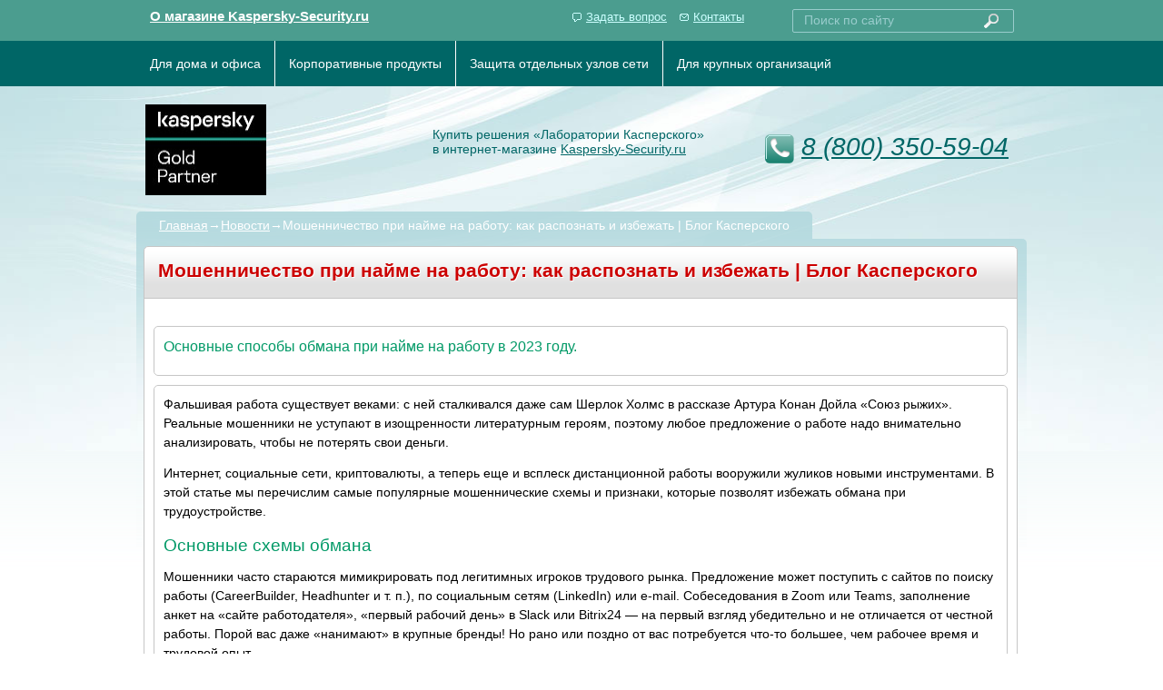

--- FILE ---
content_type: text/html; charset=UTF-8
request_url: https://www.kaspersky-security.ru/2662.html
body_size: 8537
content:
<!DOCTYPE html>
<html>
<head>
	<title>Мошенничество при найме на работу: как распознать и избежать | Блог Касперского </title>
	<style>
 .panel-container2  img 
	{ 
display: block;
  width: auto;
  height: auto;
  max-width: 650px; }
	.panel-container2  svg 
	{ 
display: block;
  width: auto;
  height: auto;
  max-width: 90%; }
  </style>
	<meta http-equiv="Content-Type" content="text/html; charset=utf-8">
	<meta name="revisit-after" content="3 days">
    <meta name="description" content="Основные способы обмана при найме на работу в 2023 году.">
	<meta name="keywords" content="">
	<link rel="icon" href="favicon.svg" sizes="any" type="image/svg+xml"> 
	<link rel="stylesheet" href="css/screen2022.css?v=1" type="text/css" media="all">
	<link rel="canonical" href="https://www.kaspersky-security.ru/2662.html" />
	<script src="js/jquery-1.7.1.min.js" type="text/javascript"></script> 
	<script src="js/jquery.hashchange.min.js" type="text/javascript"></script>
	<script src="js/jquery.easytabs.min.js" type="text/javascript"></script>	
  <script type="text/javascript">
    $(document).ready( function() {
      $('#tab-container').easytabs();
	  $('#tab-container2').easytabs();
    });
  </script>
  <base href="https://www.kaspersky-security.ru/"> 
</head>
<body>


<div class="main-page-bg">	
<div class="main-page-bg2">
	
<!-- Шапка сайта -->
<div class="top-panell">
	<div class="main-page">	
		<div class="top-panell-content">			<div class="aboutstore">				<a href="internet-magazin-informacia.html" target="_blank">О магазине Kaspersky-Security.ru</a>			</div>			<div class="rightpart">				<a href="question.html" id="reply">Задать вопрос</a>				<a href="contacts.html" id="contacts">Контакты</a>				<!-- Форма поиска на сайте -->				<div class="search-box">					<form action="search_frm.html"  id="ajaxSearch_form" method="post">						<input id="ajaxSearch_input" name="search" class="search-text" placeholder="Поиск по сайту"/><button id="ajaxSearch_submit" name="sub" type="submit"  class="search-btn"><img src="imgs/search-icon.png" alt="Поиск по сайту" width="16" height="16" /></button>					</form>				</div>			</div>		</div>	
	</div>	
</div>	

<div class="top-panell-2">	
	<div class="main-page">			
		<!-- Меню -->
		<div class="menu">
			<ul>
				<li><a href="soho.html">Для дома и офиса</a></li>
				<li><a href="corp.html">Корпоративные продукты</a></li>
				<li><a href="targeted.html">Защита отдельных узлов сети</a></li>
				<li><a href="services.html">Для крупных организаций</a></li>
			</ul> 
		</div>		
	</div>
</div>									
<div class="main-page">	   	
	<div class="main-header">
				<table class="header-table">
				<tr>
					<td class="ht-c1">
						<div class="logo">
							<a href="/" title="Продажа антивирусного ПО лаборатории Касперского"><img src="imgs/logo-kaspersky-platinum-partner.jpg" alt="www.kaspersky-security.ru" width="133" height="100" /></a>
						</div>
					</td>
					<td class="ht-c2">
						<div class="textpart">
							Купить решения «Лаборатории Касперского»<br/> в интернет-магазине <a href="/">Kaspersky-Security.ru</a>
						</div>					
					</td>
					<td class="ht-c3">
						<div class="online">										
								<address><p class="phone"><a href="tel:+78003505904">8 (800) 350-59-04</a></p></address>
								
						</div>
					</td>
				</tr>
			</table>
		</div>
</div>	
<!-- /Шапка сайта -->	
	
<!-- Контент сайта -->	
<div class="main-page">	
	<div class="content-wrapper">
		<div class="main-block innerpage">
			<!-- Хлебные крошки -->
			<div class="section-header">
				<span><a  href="/" title="На главную страницу">Главная</a>→<a  href="/news.html" title="Новости Kaspersky и партнеров">Новости</a>→Мошенничество при найме на работу: как распознать и избежать | Блог Касперского</span>
			</div>
			<div class="section-body">
				<!-- Карточка товара НАЧАЛО -->
				<div class="shop-item">
					<!-- Заголовок -->
					<div class="item-header">
						<h1>Мошенничество при найме на работу: как распознать и избежать | Блог Касперского</h1>
					</div>
					<div class='panel-container2'><h3>Основные способы обмана при найме на работу в 2023 году.</h3></div>
									<div class='panel-container2'><p>Фальшивая работа существует веками: с ней сталкивался даже сам Шерлок Холмс в рассказе Артура Конан Дойла &#171;Союз рыжих&raquo;. Реальные мошенники не уступают в изощренности литературным героям, поэтому любое предложение о работе надо внимательно анализировать, чтобы не потерять свои деньги.</p>
<p>Интернет, социальные сети, криптовалюты, а теперь еще и всплеск дистанционной работы вооружили жуликов новыми инструментами. В этой статье мы перечислим самые популярные мошеннические схемы и признаки, которые позволят избежать обмана при трудоустройстве.</p>
<h2>Основные схемы обмана</h2>
<p>Мошенники часто стараются мимикрировать под легитимных игроков трудового рынка. Предложение может поступить с сайтов по поиску работы (CareerBuilder, Headhunter и т. п.), по социальным сетям (LinkedIn) или e-mail. Собеседования в Zoom или Teams, заполнение анкет на &#171;сайте работодателя&#187;, &#171;первый рабочий день&#187; в Slack или Bitrix24 — на первый взгляд убедительно и не отличается от честной работы. Порой вас даже &#171;нанимают&#187; в крупные бренды! Но рано или поздно от вас потребуется что-то большее, чем рабочее время и трудовой опыт.</p>
<h3>Платные тренинги</h3>
<p>Если работа связана с использованием каких-то специфических приложений или инструментов труда, перед ее началом от вас могут потребовать пройти обязательный тренинг, прислав ссылку на учебный курс. А для его прохождения понадобится провести оплату обучения. &#171;Работодатель&#187; может даже обещать компенсировать эти деньги с первой зарплатой, но на самом деле после прохождения &#171;обучения&#187; ваши отношения и закончатся. Для убедительности &#171;учебная платформа&#187; может выглядеть независимой и не связанной с конкретным работодателем, но все это — части одной схемы. Необходимость вкладывать свои деньги в обучение — это гигантский &#171;красный флаг&#187;: честный работодатель предупреждает о критически важных навыках и подтверждающих сертификатах ДО приема на работу и просто не нанимает вас, если нужного сертификата нет.</p>
<h3>Сертификации и подготовка к ним</h3>
<p>Разновидностью предыдущей схемы является мошеннический посредник для приема на реально существующую честную работу. Если для работы требуется специфическая сертификация или обязательное вступительное тестирование, мошенник гарантирует трудоустройство на конкретную вакансию после прохождения его &#171;учебных курсов&#187;. Вы платите за обучение, возможно, даже приобретаете реальные знания, но никакой помощи в трудоустройстве и никаких гарантий после этого не получаете. Подобная схема особенно популярна в США при трудоустройстве на работу в госорганы.</p>
<h3>Помощь в трудоустройстве</h3>
<p>Еще одна популярная схема — создание правдоподобно выглядящего рекрутингового агентства, которое находит людей, реально ищущих работу, и обещает подыскать им идеального работодателя в короткие сроки, взяв за это фиксированную сумму денег. Иногда они приходят с конкретной привлекательной вакансией и просят деньги буквально за одну мелочь — за то, чтобы назвать вам компанию-работодателя. Тут даже не имеет смысла вникать в детали предложения: специфика рынка рекрутинга такова, что за поиск всегда платит работодатель, а не работник. Если &#171;рекрутер&#187; просит деньги с соискателя, это наверняка мошенничество.</p>
<h3>Покупка инструментов, расходных материалов и т. п.</h3>
<p>Вам сообщают, что вы приняты на работу. Но для того, чтобы ее выполнять, вам нужен специфический инструмент, станок или просто отдельный офисный ноутбук. Вы должны купить его на определенном сайте, а деньги компенсируют в первую же зарплату. Разумеется, если попасться на эту удочку, ни ноутбука, ни зарплаты вы не получите.</p>
<p>Возможна и более изощренная схема. Недавно на LinkedIn прогремела история специалиста по маркетингу о том, как после убедительно выглядящего трудоустройства с рекрутерами, онлайн-собеседованиями, онлайн-встречей с HR-специалистом и даже предоставлением доступа к оплаченному учебному курсу на новой работе ему поручили провести маркетинговое исследование криптовалютного рынка, для чего первым делом потребовалось купить биткоины в определенном онлайн-обменнике. Когда он заподозрил неладное, ему предложили взять паузу, а тем временем выбрать себе рабочий ноутбук. Увидев документ на оплату ноутбука из личных денег, автор окончательно убедился, что имеет дело с мошенниками.</p>
<h3>Пересылка товаров</h3>
<p>Вам могут предложить и простую работу на дому, связанную с получением товаров, проверкой и дальнейшей отправкой их по почте. При этом зачастую требуется удалить с них часть упаковки и различные сопроводительные документы. В этой схеме жертв используют как винтики в другом мошенничестве — перепродаже нелегально купленных товаров, оплаченных, например, крадеными кредитными картами. В конце месяца работник не получает никакой оплаты, да и посылки тоже перестают приходить. В будущем на его пороге могут появиться полицейские, потому что адрес доставки — одна из основных ниточек при расследовании мошеннических покупок.</p>
<h3>Перепродажа товаров</h3>
<p>Возможно, вам предлагают не работу, а участие в малом бизнесе! Вы будете покупать дорогую электронику или модные вещи за полцены и дальше сможете продавать их за полную цену. Здесь все еще проще — после первой же покупки (разумеется, с предоплатой) вы либо ничего не получите, либо получите очень дешевые и плохие подделки.</p>
<h3>Обычный фишинг</h3>
<p>Иногда &#171;прием на работу&#187; служит для того, чтобы просто выманить ваши личные данные, которые затем могут использоваться в других мошеннических схемах. Здесь после собеседования вам сообщают, что вы приняты, и присылают типичную для трудоустройства анкету. В ней требуется указать подробные личные данные, включая домашний адрес, контактные данные, номера в налоговых и социальных службах (ИНН, СНИЛС) и банковские реквизиты &#171;для зачисления зарплаты&#187;. После отправки этой анкеты вы никогда не увидите и не услышите своего &#171;работодателя&#187;.</p>
<h2>Как распознать мошенников при приеме на работу</h2>
<ul>
<li><strong>Честные работодатели не просят с работников денег</strong></li>
</ul>
<p>Это основное и главное правило. Как бы ни назывался платеж — предоплата за оборудование, плата за обучение, покупка материалов для сертификации, регистрационная пошлина, депозит безопасности — требование вложить собственные деньги является главным и крайне серьезным признаком того, что вас пытаются &#171;нанять&#187; мошенники.</p>
<ul>
<li><strong>Честные работодатели довольно требовательны</strong></li>
</ul>
<p>Если вы получили относительно сложную и высокооплачиваемую работу на первом собеседовании — это повод задуматься. Очень сжатые сроки найма и выхода на работу тоже подозрительны. Не менее странно, если у хорошей вакансии нет существенных требований к стажу, опыту и квалификации соискателя.</p>
<ul>
<li><strong>Мошенники могут паразитировать на брендах</strong></li>
</ul>
<p>Возможно, рекрутинговая или консалтинговая компания нанимают вас для работы в крупной престижной компании или даже в государственных службах. Такое бывает, но важно проверить, что рекрутеры действительно сотрудничают с данной компанией и как минимум одно собеседование проходит с участием сотрудников самой компании.</p>
<p>Стоит проверить репутацию работодателя и рекрутера. Можно поискать в интернете комбинацию &#171;имя рекрутера&#187; + &#171;мошенник&#187; или &#171;фирма работодателя&#187; + &#171;мошенничество при найме&#187; или &#171;имя рекрутинговой компании&#187; + &#171;обзор&#187;.</p>
<p>Также имеет смысл проверить раздел вакансий на сайте бренда — есть ли там та работа, которую вам предлагают?</p>
<ul>
<li><strong>Жулики активно используют фишинг</strong></li>
</ul>
<p>Наши обычные советы по борьбе с фишингом помогут распознать ситуацию, когда какие-то анкеты или само объявление о работе размещены на мошенническом сайте, имитирующем официальный сайт бренда. Нередко фальшивые сотрудники HR ведут переписку с адресов, напоминающих корпоративные, но реально размещенных на фишинговых доменах или бесплатной почте вроде Gmail.</p>
<p>Разумеется, сложно все время быть настороже и проверять все ссылки и адреса, особенно когда вам уже вскружила голову предлагаемая &#171;работа мечты&#187;. Поэтому задачу отслеживания фишинговых ссылок стоит делегировать специально заточенному под это инструменту, который вовремя предупредит вас о том, что вы пытаетесь перейти по вредоносной ссылке, и заблокирует ее.</p>
<ul>
<li><strong>Как работодатель узнал о вас?</strong></li>
</ul>
<p>Ответ на этот вопрос тоже важен, поскольку привлекательное и неожиданное предложение, полученное в тот момент, когда вы не ищете работу, само по себе вызывает подозрения. Если же вы реально ищете работу и публикуете свое резюме с контактными данными на сайтах по трудоустройству, мошенники могут постучаться к вам наряду с честными работодателями. Будьте начеку.</p>
<ul>
<li><strong>Не сообщайте личных данных заранее</strong></li>
</ul>
<p>Трудовой контракт обычно подписывают в первый рабочий день. Если с вас заранее требуют подробные личные данные, включая банковские реквизиты, лучше откажитесь.</p>
<ul>
<li><strong>Посоветуйтесь с тем, кому доверяете</strong></li>
</ul>
<p>Покажите вакансию и переписку с рекрутером человеку, которому вы доверяете. Он может заметить то, что упустили вы. Второе мнение важно даже в мало-мальски сомнительных случаях.</p>
<ul>
<li><strong>Постарайтесь перепроверить будущего работодателя</strong></li>
</ul>
<p>Возможно, вы знаете кого-то, уже работающего в компании-работодателе. Поспрашивайте о компании и тех людях из нее, которые с вами общаются. Если вашего &#171;рекрутера&#187; не знают или же компания вообще не нанимает на ту вакансию, на которую вам предложено собеседоваться, нужно удвоить бдительность.</p>
<p>Последний совет крайне важен, потому что жулики постоянно совершенствуют свои методики. Вы можете столкнуться с убедительно описанной вакансией на широко известном сайте поиска работы, провести три собеседования, а в итоге все равно оказаться на мошеннической работе. Поэтому бдительность, здравый смысл и проверка через личные контакты наиболее надежно защитят от неприятных сюрпризов.</p>
<input type="hidden" class="category_for_banner" value="premium-generic" />
<br>Источник: <a href="https://www.kaspersky.ru/blog/top-2023-job-scams-and-how-to-avoid-them/34555/" target="_blanc">Лаборатория Касперского</a> <p>19.01.2023</p></div><p>&nbsp;</p>
                                         <div class='panel-container2'> <center> <a href="news.html">Смотреть все новости</a> </center></div>
								        <div class="panel-container2"> 
	<center><a href="pervaya-pomosh-kaspersky.html"><img src="assets/images/kaspersky_pp.jpg" alt="Первая помощь Kaspersky"></a></center>
	
		<h2 style="text-align: center;"><a href="pervaya-pomosh-kaspersky.html">Kaspersky для школ по специальной цене</a></h2>
</div>
	
<div class="panel-container2"> 
<center>
<table width="80%" align="center" cellspacing="0" cellpadding="0" border="0">
<tr>
<td><center>
<a href="endpoint-security-standart.html" target="_blank" title="Купить Kaspersky Endpoint Security для бизнеса Стандартный по цене от 2963 руб.">Купить Kaspersky Endpoint Security для бизнеса Стандартный</a><center></td>
<td>&nbsp;</td>
<td><center>
<a href="endpoint-security-advanced.html" target="_blank" title="Купить Kaspersky Endpoint Security для бизнеса Расширенный по цене от 4299 руб.">Купить Kaspersky Endpoint Security для бизнеса Расширенный</a><center></td>
<td>&nbsp;</td>
<td><center>
<a href="ksos.html" target="_blank" title="Купить Kaspersky Small Office Security по цене от 6686 руб.">Купить Kaspersky Small Office Security</a><center></td>

</tr>

</table>

<center>
</div>
								        
						  					
				</div> 
			</div>	
		</div>	
	</div>
</div>
</div>

<!-- Подвал сайта -->
<div class="footer">
	<div class="footer-content">
		<table class="footer-table">
		<tr>
			<td class="ft-c1">
				<div class="fleft">
					
                                        <br>
<img src="/assets/images/verticallogos6.png" border="0"  alt="PayKeeper" />





				</div>
			</td>
			<td class="ft-c2">
				<div class="fabout">
					<h3>Мошенничество при найме на работу: как распознать и избежать | Блог Касперского 2025 в Kaspersky-Security.ru</h3>
<p>Магазин антивирусных продуктов «Лаборатории Касперского», где можно быстро оформить заказ онлайн и купить надёжный антивирус Касперского: Kaspersky Standard, Kaspersky Plus, Kaspersky Premium, моментально получить ключ активации. </p>
<p><a href="contacts.html">Официальный партнер</a> АО "Лаборатория Касперского".</p>
<p>Получить всю необходимую информацию, обсудить вопросы покупки и оплаты антивирусов можно  по телефону
                                        <b><a href="tel:+78003505904">8 (800) 350-59-04</a></b>  или по адресу: <a href="mailto:info@kaspersky-security.ru">info@kaspersky-security.ru</a></p>	
				</div>					
			</td>
			<td class="ft-c3">
				<div class="fmenu">										
					<ul>
						<li>— <a href="internet-magazin-informacia.html" title="Магазин подлинного программного обеспечения Лаборатории Касперского - в kaspersky-security.ru">Об интернет-магазине</a></li>
<li>— <a href="zakazat-poluchit.html" title="Как сделать заказ, оплатить и получить антивирус Лаборатории Касперского - в kaspersky-security.ru">Как заказать и получить</a></li>
<li>— <a href="voprosy-faq.html" title="Часто задаваемые вопросы - в kaspersky-security.ru">Частые вопросы</a></li>
<li>— <a href="question.html" title="Оставить отзыв, задать вопрос - в kaspersky-security.ru">Оставить отзыв</a></li>
<li>— <a href="contacts.html" title="Контактная информация об интернет-магазине - в kaspersky-security.ru">Контакты</a></li>
<li>— <a href="news.html" title="Новости - в kaspersky-security.ru">Новости</a></li>
<li>— <a href="akcii.html" title="Акции - в kaspersky-security.ru">Акции</a></li>
					</ul>
				</div>
			</td>
		</tr>
	</table>
	</div>	
	
	
	

</div>	
</div>





<script type="text/javascript"> 
window.addEventListener('onBitrixLiveChat', function(event)
{
	var widget = event.detail.widget;

	// Обработка событий 
	widget.subscribe({
		type: BX.LiveChatWidget.SubscriptionType.userMessage,
		callback: function(data) {
      
		// любая команда
      
		if (typeof(dataLayer) == 'undefined')
			{
			  dataLayer = [];
			}
			dataLayer.push({
				"ecommerce": {
					"purchase": {
						"actionField": {
							"id" : "chatsend1",
							"goal_id" : "323784369"
						},
						"products": [ {} ]
					}
				}
			});
		}
	});
});
 </script>
<!-- Yandex.Metrika counter -->
<script type="text/javascript" >
   (function(m,e,t,r,i,k,a){m[i]=m[i]||function(){(m[i].a=m[i].a||[]).push(arguments)};
   m[i].l=1*new Date();
   for (var j = 0; j < document.scripts.length; j++) {if (document.scripts[j].src === r) { return; }}
   k=e.createElement(t),a=e.getElementsByTagName(t)[0],k.async=1,k.src=r,a.parentNode.insertBefore(k,a)})
   (window, document, "script", "https://mc.yandex.ru/metrika/tag.js", "ym");

   ym(19484956, "init", {
        clickmap:true,
        trackLinks:true,
        accurateTrackBounce:true,
        webvisor:true,
        ecommerce:"dataLayer"
   });
</script>
<noscript><div><img src="https://mc.yandex.ru/watch/19484956" style="position:absolute; left:-9999px;" alt="" /></div></noscript>
<!-- /Yandex.Metrika counter -->

<!-- ОнлайнКонсультант -->

<script>
        (function(w,d,u){
                var s=d.createElement('script');s.async=true;s.src=u+'?'+(Date.now()/60000|0);
                var h=d.getElementsByTagName('script')[0];h.parentNode.insertBefore(s,h);
        })(window,document,'https://cdn-ru.bitrix24.ru/b24607364/crm/site_button/loader_3_felbm2.js');
</script>
</body>
</html>